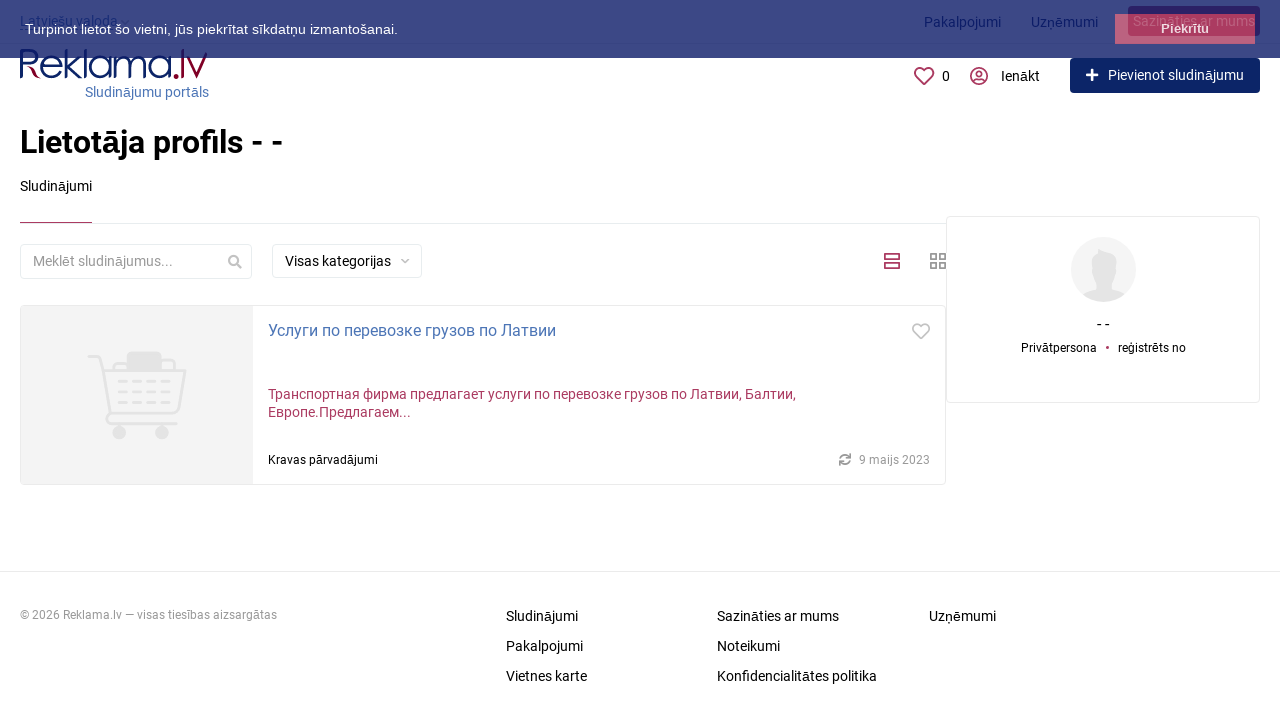

--- FILE ---
content_type: text/html; charset=UTF-8
request_url: https://reklama.lv/users/u884328603/
body_size: 9114
content:
<!DOCTYPE html>
<html xmlns:og="http://ogp.me/ns#" xmlns:fb="http://www.facebook.com/2008/fbml">
<head>
<meta http-equiv="Content-Type" content="text/html; charset=utf-8" />
<meta http-equiv="Content-Language" content="lv" />
<link rel="alternate" hreflang="ru" href="https://reklama.lv/ru/users/u884328603/" />
<link rel="alternate" hreflang="lv" href="https://reklama.lv/users/u884328603/" />
<link rel="canonical" href="https://reklama.lv/users/u884328603/" />
<meta name="robots" content="index, follow" />
<meta name="format-detection" content="telephone=no" />
<link rel="icon" href="https://reklama.lv/files/images/extensions/176c950e5eb0319.svg" /><link rel="apple-touch-icon-precomposed" href="https://reklama.lv/files/images/extensions/1fca3778d05ec7f.png" /><meta name="viewport" content="width=device-width, initial-scale=1.0, maximum-scale=1.0, user-scalable=no" />

<link rel="stylesheet" href="https://api.mapbox.com/mapbox-gl-js/plugins/mapbox-gl-geocoder/v5.0.0/mapbox-gl-geocoder.css" type="text/css"><style>
:root {
    --text-color: #000000 !important;
    --links-color: 76, 117, 182 !important;
    --primary-base-color: #AB3B61 !important;
    --primary-base-color-rgba: 171, 59, 97;
    --secondary-base-color: #AB3B61 !important;
    --icons-color: #AB3B61 !important;
    --filter-active-color: 12, 37, 104 !important;
    --add-button-color: #0c2568 !important;
    --action-buttons-color: 171, 59, 97 !important;
}
</style><style>
:root {
    --heading-font: 'Roboto';
    --body-font: 'Roboto';
}
body {
    font-family: var(--body-font), sans-serif !important;
}
.c-title {
    font-family: var(--heading-font), sans-serif !important;
}
</style><style>
:root {
    --svc-listing-mark-bgcolor: #fffcee !important;
}
</style><link href="https://reklama.lv/themes/platform/css/fontawesome/5.15.4/css/all.min.css" type="text/css" rel="stylesheet" />
<link href="https://reklama.lv/themes/platform/css/app.css?v=a80ca9c5f5fe63712154c735cd1a9303" type="text/css" rel="stylesheet" />
<link href="https://reklama.lv/plugins/business_p08edc4/css/business-main.css?v=00038b820da1f322ff73dfba744de2f0" type="text/css" rel="stylesheet" />
<link href="https://reklama.lv/plugins/userconsent_p045d5a/css/cookies.min.css" type="text/css" rel="stylesheet" />
<link href="https://reklama.lv/plugins/userconsent_p045d5a/css/cookies.custom.css" type="text/css" rel="stylesheet" />
<link href="https://reklama.lv/plugins/listings_limits_p039a9b/css/main-p039a9b.css?v=69ae77cded57a6a38f96b066889f20ed" type="text/css" rel="stylesheet" />
<link href="https://reklama.lv/plugins/listings_extlinks_p086b27/css/listings-extlinks.css?v=3fab8ee729726172e4fb" type="text/css" rel="stylesheet" />
<link href="https://reklama.lv/custom/themes/platform/css/custom.css?v=a854659fd4887e30e1c3402eadbf9df8" type="text/css" rel="stylesheet" />
<!-- Google tag (gtag.js) -->
<!--<script async src="https://www.googletagmanager.com/gtag/js?id=UA-3330602-2"></script>
<script>
  window.dataLayer = window.dataLayer || [];
  function gtag(){dataLayer.push(arguments);}
  gtag('js', new Date());

  gtag('config', 'UA-3330602-2');
</script>-->
<!-- Google tag (gtag.js) -->
<script async src="https://www.googletagmanager.com/gtag/js?id=G-Y5KDHPJSM0"></script>
<script>
  window.dataLayer = window.dataLayer || [];
  function gtag(){dataLayer.push(arguments);}
  gtag('js', new Date());

  gtag('config', 'G-Y5KDHPJSM0');
</script><script async src="https://securepubads.g.doubleclick.net/tag/js/gpt.js"></script>
<script>
  window.googletag = window.googletag || {cmd: []};
  googletag.cmd.push(function() {
    googletag.defineSlot('/21713852206/reklama.lv_mob', [300, 250], 'div-gpt-ad-1709296576556-0').addService(googletag.pubads());
    googletag.pubads().enableSingleRequest();
    googletag.pubads().collapseEmptyDivs();
    googletag.enableServices();
  });
</script></head>
<body>
<div class="alert-popup" id="j-alert-global">
  <div class="alert j-wrap">
    <button type="button" class="close"><svg xmlns="http://www.w3.org/2000/svg" class="ico svg" fill="none" height="14" viewBox="0 0 14 14" width="14"><path clip-rule="evenodd" d="M7.00011 8.64063L12.3595 14L14.0001 12.3594L8.64067 7.00007L14.0001 1.64065L12.3596 8.91424e-05L7.00011 5.35952L1.64057 0L0 1.64056L5.35954 7.00007L6.47348e-05 12.3595L1.64063 14.0001L7.00011 8.64063Z" fill="#C3C3C3" fill-rule="evenodd"></path></svg></button>
    <div class="alert-title j-title"></div>
    <div class="alert-message j-message"></div>
  </div>
</div><div class="l-flex-column-content" >
    <div class="l-page">
                <!-- Top Banner -->
		        <!-- Header -->
		<!-- BEGIN nav -->
    <div class="h-header-top-box d-none d-md-block j-more-header-box">
        <div class="container">
            <div class="h-header-top-box-in j-more-nav-container">
                <div class="h-header-dropdown dropdown j-more-additional">
         <!--desktop-->
         <a class="c-link-ajax dropdown-toggle d-none d-md-inline-block" id="j-language-1-dd-link" data-current="lv" href="javascript:void(0);">
             <span>Latviešu valoda</span>
             <span class="c-drop-arrow"></span>
         </a>
         <!--mobile-->
         <a class="dr-collapse-act d-flex d-md-none collapsed" data-target="#j-language-1-dd-mobile" data-toggle="collapse" href="javascript:void(0);">
             <span class="flex-fill pr-1">Latviešu valoda</span>
             <span class="c-drop-arrow"></span>
         </a>
         <!--desktop-->
         <div class="dr-lang-dropdown-menu dropdown-menu" id="j-language-1-dd">
             <ul>
                                      <li>
                         <a href="https://reklama.lv/ru/users/u884328603/" class="dropdown-item">
                                                              <span class="country-icon country-icon-ru"></span>
                                                          <span>Русский</span>
                         </a>
                     </li>
                                      <li>
                         <a href="javascript:void(0);" class="dropdown-item active">
                                                              <span class="country-icon country-icon-lv"></span>
                                                          <span>Latviešu valoda</span>
                         </a>
                     </li>
                              </ul>
         </div>
         <!--mobile-->
         <div class="h-mob-nav-langs collapse" id="j-language-1-dd-mobile">
             <ul class="h-mob-nav-langs-in">
                                      <li>
                         <a href="https://reklama.lv/ru/users/u884328603/" class="dropdown-item ">
                             <span class="country-icon country-icon-ru"></span>
                             <span>Русский</span>
                         </a>
                     </li>
                                      <li>
                         <a href="javascript:void(0);" class="dropdown-item  active">
                             <span class="country-icon country-icon-lv"></span>
                             <span>Latviešu valoda</span>
                         </a>
                     </li>
                              </ul>
         </div>
     </div>
     <script>
             </script>
                <nav class="h-header-nav c-shadow-overflow j-h-main-menu">
                    <ul class="h-header-nav-in h-header-has-more j-more-nav-ul">
                                                <li class="h-header-nav-item  ">
                            <a href="https://reklama.lv/services/">Pakalpojumi</a>
                        </li>
                                                <li class="h-header-nav-item  ">
                            <a href="https://reklama.lv/companies/">Uzņēmumi</a>
                        </li>
                                                <li class="h-header-nav-item  ">
                            <a href="/contact/">Sazināties ar mums</a>
                        </li>
                                                <li class="h-header-nav-item dropdown h-header-nav-more j-more-menu-items" style="display: none;">
                            <a class="dropdown-toggle j-h-dropdown-toggle" href="javascript:void(0);" data-toggle="dropdown">
                              <span>More</span>
                              <span class="c-drop-arrow"></span>
                            </a>
                            <ul class="dropdown-menu dropdown-menu-long dropdown-menu-right j-more-dropdown"></ul>
                          </li>
                    </ul>
                </nav>
            </div>
        </div>
    </div>
<!-- BEGIN header -->
<div class="h-header">
    <div class="container">
        <div class="h-header-in">
            <a class="h-header-logo-box" href="https://reklama.lv/" alt="Sludinājumu portāls">
                <img class="h-header-logo" src="https://reklama.lv/files/images/extensions/1o382f28a448.svg"/>
                <div class="h-header-logo-text">
                    <div class="c-title h-header-logo-title text-color">Sludinājumu portāls</div>
                </div>
            </a>
            <div class="h-header-r-actions">
              <a class="h-header-m-nav-btn collapsed" id="j-h-mob-nav-toggle">
                  <span></span>
                  <span></span>
                  <span></span>
                </a>
              <a class="h-header-logo-mob d-md-none" href="https://reklama.lv/"><img src="https://reklama.lv/files/images/extensions/1oac9b49cfa7.svg" alt="Sludinājumu portāls" /></a>

              <div class="h-header-r-menu" id="j-header-guest-menu">
            <span data-link="https://reklama.lv/cabinet/favs" class="c-ico-link c-link-fav h-header-act hidden-link">
  <svg xmlns="http://www.w3.org/2000/svg" class="ico svg" fill="none" viewBox="0 0 19 16"><path d="M16.3793 1.14286C17.2364 1.89286 17.8078 2.78571 18.1293 3.78571C18.3793 4.71429 18.3793 5.67857 18.1293 6.64286C17.8435 7.60714 17.415 8.42857 16.7721 9.07143L10.5221 15.4286C10.1293 15.8214 9.66497 16 9.16497 16C8.62925 16 8.16497 15.8214 7.80782 15.4286L1.55782 9.07143C0.914967 8.42857 0.450681 7.60714 0.200681 6.64286C-0.0850329 5.67857 -0.0493186 4.71429 0.236396 3.78571C0.52211 2.78571 1.09354 1.89286 1.95068 1.14286C2.59354 0.571429 3.37925 0.214286 4.27211 0.0714286C5.12925 -0.0714286 6.02211 0 6.87925 0.285714C7.7364 0.571429 8.52211 1.03571 9.16497 1.67857C9.80782 1.03571 10.5578 0.571429 11.415 0.285714C12.2721 0 13.165 -0.0714286 14.0578 0.0714286C14.915 0.214286 15.7007 0.571429 16.3793 1.14286ZM15.5578 7.85714C15.9864 7.42857 16.2721 6.85714 16.4507 6.21429C16.6293 5.57143 16.6293 4.89286 16.4507 4.25C16.2364 3.57143 15.8435 2.96429 15.2721 2.46429C14.5578 1.89286 13.7364 1.64286 12.8078 1.71429C11.8793 1.78571 11.0578 2.17857 10.415 2.85714L9.16497 4.10714L7.91497 2.85714C7.2364 2.17857 6.41497 1.78571 5.4864 1.71429C4.55782 1.64286 3.7364 1.89286 3.05782 2.46429C2.45068 2.96429 2.05782 3.57143 1.87925 4.25C1.66497 4.89286 1.66497 5.57143 1.84354 6.21429C2.02211 6.85714 2.34354 7.42857 2.77211 7.85714L9.05782 14.2143C9.12925 14.3214 9.20068 14.3214 9.27211 14.2143L15.5578 7.85714Z" fill="#C4C4C4"></path></svg>  <span class="j-cnt-fav d-none d-md-inline ml-1">0</span>
</span>                        <span class="c-ico-link hidden-link d-none d-md-flex" data-link="https://reklama.lv/user/login">
  <svg xmlns="http://www.w3.org/2000/svg" class="ico svg" fill="none" height="18" viewBox="0 0 18 18" width="18"><path d="M9 3.48387C9.94355 3.48387 10.7782 3.84677 11.4677 4.5C12.121 5.18952 12.4839 6.02419 12.4839 6.96774C12.4839 7.94758 12.121 8.78226 11.4677 9.43548C10.7782 10.125 9.94355 10.4516 9 10.4516C8.02016 10.4516 7.18548 10.125 6.53226 9.43548C5.84274 8.78226 5.51613 7.94758 5.51613 6.96774C5.51613 6.02419 5.84274 5.18952 6.53226 4.5C7.18548 3.84677 8.02016 3.48387 9 3.48387ZM9 8.70968C9.47177 8.70968 9.87097 8.56452 10.2339 8.20161C10.5605 7.875 10.7419 7.47581 10.7419 6.96774C10.7419 6.49597 10.5605 6.09677 10.2339 5.73387C9.87097 5.40726 9.47177 5.22581 9 5.22581C8.49193 5.22581 8.09274 5.40726 7.76613 5.73387C7.40323 6.09677 7.25806 6.49597 7.25806 6.96774C7.25806 7.47581 7.40323 7.875 7.76613 8.20161C8.09274 8.56452 8.49193 8.70968 9 8.70968ZM9 0C10.5968 0 12.121 0.435484 13.5 1.23387C14.879 2.03226 15.9677 3.12097 16.7661 4.5C17.5645 5.87903 18 7.40323 18 9C18 10.6331 17.5645 12.121 16.7661 13.5C15.9677 14.879 14.879 16.004 13.5 16.8024C12.121 17.6008 10.5968 18 9 18C7.36694 18 5.87903 17.6008 4.5 16.8024C3.12097 16.004 1.99597 14.879 1.19758 13.5C0.399194 12.121 0 10.6331 0 9C0 7.40323 0.399194 5.87903 1.19758 4.5C1.99597 3.12097 3.12097 2.03226 4.5 1.23387C5.87903 0.435484 7.36694 0 9 0ZM9 16.2581C9.87097 16.2581 10.7419 16.1129 11.5403 15.8226C12.3387 15.5323 13.0645 15.0968 13.7177 14.5161C13.4274 14.0806 13.0645 13.754 12.629 13.5C12.1935 13.246 11.7218 13.1008 11.2137 13.0645C10.4516 13.3185 9.72581 13.4274 9 13.4274C8.27419 13.4274 7.54839 13.3185 6.82258 13.0645C6.27823 13.1008 5.77016 13.246 5.33468 13.5C4.89919 13.754 4.53629 14.0806 4.28226 14.5161C4.93548 15.0968 5.66129 15.5323 6.45968 15.8226C7.25806 16.1129 8.09274 16.2581 9 16.2581ZM14.9153 13.2097C15.7863 11.9758 16.2581 10.5605 16.2581 9C16.2581 7.69355 15.9315 6.49597 15.2782 5.37097C14.625 4.28226 13.7177 3.375 12.629 2.72177C11.504 2.06855 10.3065 1.74194 9 1.74194C7.69355 1.74194 6.45968 2.06855 5.37097 2.72177C4.24597 3.375 3.375 4.28226 2.72177 5.37097C2.06855 6.49597 1.74194 7.69355 1.74194 9C1.74194 10.5605 2.17742 11.9758 3.08468 13.2097C3.52016 12.629 4.10081 12.1935 4.75403 11.8306C5.40726 11.504 6.13306 11.3226 6.89516 11.3226C6.96774 11.3226 7.14919 11.3589 7.40323 11.4315C7.98387 11.6129 8.49193 11.6855 9 11.6855C9.47177 11.6855 10.0161 11.6129 10.5968 11.4315C10.8145 11.3589 10.996 11.3226 11.1048 11.3226C11.8306 11.3226 12.5565 11.504 13.2097 11.8306C13.8629 12.1935 14.4435 12.629 14.9153 13.2097Z" fill="#C4C4C4"></path></svg>  <span class="ml-2">Ienākt</span>
</span>
                        <a href="https://reklama.lv/item/add" class="btn btn-success btn-add-item">
    <i class="fa fa-plus white mr-lg-1"></i>
    <span class="d-none d-md-inline">Pievienot sludinājumu</span>
</a>    </div>
            </div>
            <!--mobile menu user and main menu-->
            <!-- for mobile: collapsed main menu (guest & logined)-->
            <div class="h-mob-nav collapse" id="h-mob-nav">
                                  <div class="h-mob-user-login">
                    <span class="c-ico-link hidden-link" data-link="https://reklama.lv/user/login">
                      <svg xmlns="http://www.w3.org/2000/svg" class="ico svg" fill="none" height="18" viewBox="0 0 18 18" width="18"><path d="M9 3.48387C9.94355 3.48387 10.7782 3.84677 11.4677 4.5C12.121 5.18952 12.4839 6.02419 12.4839 6.96774C12.4839 7.94758 12.121 8.78226 11.4677 9.43548C10.7782 10.125 9.94355 10.4516 9 10.4516C8.02016 10.4516 7.18548 10.125 6.53226 9.43548C5.84274 8.78226 5.51613 7.94758 5.51613 6.96774C5.51613 6.02419 5.84274 5.18952 6.53226 4.5C7.18548 3.84677 8.02016 3.48387 9 3.48387ZM9 8.70968C9.47177 8.70968 9.87097 8.56452 10.2339 8.20161C10.5605 7.875 10.7419 7.47581 10.7419 6.96774C10.7419 6.49597 10.5605 6.09677 10.2339 5.73387C9.87097 5.40726 9.47177 5.22581 9 5.22581C8.49193 5.22581 8.09274 5.40726 7.76613 5.73387C7.40323 6.09677 7.25806 6.49597 7.25806 6.96774C7.25806 7.47581 7.40323 7.875 7.76613 8.20161C8.09274 8.56452 8.49193 8.70968 9 8.70968ZM9 0C10.5968 0 12.121 0.435484 13.5 1.23387C14.879 2.03226 15.9677 3.12097 16.7661 4.5C17.5645 5.87903 18 7.40323 18 9C18 10.6331 17.5645 12.121 16.7661 13.5C15.9677 14.879 14.879 16.004 13.5 16.8024C12.121 17.6008 10.5968 18 9 18C7.36694 18 5.87903 17.6008 4.5 16.8024C3.12097 16.004 1.99597 14.879 1.19758 13.5C0.399194 12.121 0 10.6331 0 9C0 7.40323 0.399194 5.87903 1.19758 4.5C1.99597 3.12097 3.12097 2.03226 4.5 1.23387C5.87903 0.435484 7.36694 0 9 0ZM9 16.2581C9.87097 16.2581 10.7419 16.1129 11.5403 15.8226C12.3387 15.5323 13.0645 15.0968 13.7177 14.5161C13.4274 14.0806 13.0645 13.754 12.629 13.5C12.1935 13.246 11.7218 13.1008 11.2137 13.0645C10.4516 13.3185 9.72581 13.4274 9 13.4274C8.27419 13.4274 7.54839 13.3185 6.82258 13.0645C6.27823 13.1008 5.77016 13.246 5.33468 13.5C4.89919 13.754 4.53629 14.0806 4.28226 14.5161C4.93548 15.0968 5.66129 15.5323 6.45968 15.8226C7.25806 16.1129 8.09274 16.2581 9 16.2581ZM14.9153 13.2097C15.7863 11.9758 16.2581 10.5605 16.2581 9C16.2581 7.69355 15.9315 6.49597 15.2782 5.37097C14.625 4.28226 13.7177 3.375 12.629 2.72177C11.504 2.06855 10.3065 1.74194 9 1.74194C7.69355 1.74194 6.45968 2.06855 5.37097 2.72177C4.24597 3.375 3.375 4.28226 2.72177 5.37097C2.06855 6.49597 1.74194 7.69355 1.74194 9C1.74194 10.5605 2.17742 11.9758 3.08468 13.2097C3.52016 12.629 4.10081 12.1935 4.75403 11.8306C5.40726 11.504 6.13306 11.3226 6.89516 11.3226C6.96774 11.3226 7.14919 11.3589 7.40323 11.4315C7.98387 11.6129 8.49193 11.6855 9 11.6855C9.47177 11.6855 10.0161 11.6129 10.5968 11.4315C10.8145 11.3589 10.996 11.3226 11.1048 11.3226C11.8306 11.3226 12.5565 11.504 13.2097 11.8306C13.8629 12.1935 14.4435 12.629 14.9153 13.2097Z" fill="#C4C4C4"></path></svg>                      <span>Ienākt</span>
                    </span>
                    <span class="c-dot"></span>
                    <span class="c-ico-link hidden-link" data-link="https://reklama.lv/user/register">
                      <span>Reģistrēties</span>
                    </span>
                  </div>
                                                  <ul class="h-mob-nav-in border-top-0 c-grey-bg">
                                          <li>
                          <a class="dropdown-item " href="https://reklama.lv/services/">Pakalpojumi</a>
                      </li>
                                          <li>
                          <a class="dropdown-item " href="https://reklama.lv/companies/">Uzņēmumi</a>
                      </li>
                                          <li>
                          <a class="dropdown-item " href="/contact/">Sazināties ar mums</a>
                      </li>
                                      </ul>
                                <div class="mob-fl-nav-collapse-langs"><div class="h-header-dropdown dropdown j-more-additional">
         <!--desktop-->
         <a class="c-link-ajax dropdown-toggle d-none d-md-inline-block" id="j-language-2-dd-link" data-current="lv" href="javascript:void(0);">
             <span>Latviešu valoda</span>
             <span class="c-drop-arrow"></span>
         </a>
         <!--mobile-->
         <a class="dr-collapse-act d-flex d-md-none collapsed" data-target="#j-language-2-dd-mobile" data-toggle="collapse" href="javascript:void(0);">
             <span class="flex-fill pr-1">Latviešu valoda</span>
             <span class="c-drop-arrow"></span>
         </a>
         <!--desktop-->
         <div class="dr-lang-dropdown-menu dropdown-menu" id="j-language-2-dd">
             <ul>
                                      <li>
                         <a href="https://reklama.lv/ru/users/u884328603/" class="dropdown-item">
                                                              <span class="country-icon country-icon-ru"></span>
                                                          <span>Русский</span>
                         </a>
                     </li>
                                      <li>
                         <a href="javascript:void(0);" class="dropdown-item active">
                                                              <span class="country-icon country-icon-lv"></span>
                                                          <span>Latviešu valoda</span>
                         </a>
                     </li>
                              </ul>
         </div>
         <!--mobile-->
         <div class="h-mob-nav-langs collapse" id="j-language-2-dd-mobile">
             <ul class="h-mob-nav-langs-in">
                                      <li>
                         <a href="https://reklama.lv/ru/users/u884328603/" class="dropdown-item ">
                             <span class="country-icon country-icon-ru"></span>
                             <span>Русский</span>
                         </a>
                     </li>
                                      <li>
                         <a href="javascript:void(0);" class="dropdown-item  active">
                             <span class="country-icon country-icon-lv"></span>
                             <span>Latviešu valoda</span>
                         </a>
                     </li>
                              </ul>
         </div>
     </div>
     <script>
             </script>
</div>
            </div>

        </div>
    </div>
</div>
<!-- END header -->
<script type="text/javascript">
  </script>
        <!-- Filter -->
                <!-- Content -->
        <div class="l-content">
            <div class="container">
    <div class="l-page-head mb-4 pb-1 mb-md-0">
        <h1 class="l-page-title c-title">Lietotāja profils - -</h1>
            </div>
    <div class="l-columns-box vw-vendor-profile">
        <div class="l-columns-box-l">
            <div class="usr-navs-scroll usr-navs-border">
                    <ul class="usr-navs c-mobile-scrolling">
                                            <li class="nav-item active">
                            <a  href="https://reklama.lv/users/u884328603/" class="nav-link pb-4 j-status-option active">
                                <span>Sludinājumi</span>
                            </a>
                        </li>
                                        </ul>
                </div>
            <form action="" id="j-items-list-list">
    <input type="hidden" name="c" value="0" class="j-cat-value" />
    <input type="hidden" name="lt" value="list" />
    <input type="hidden" name="page" value="1" />
    <div class="l-sub-head-box">
        <div class="l-sub-head-box-l">
            <div class="usr-content-top-search">
                <input type="text" class="form-control" name="q" value="" placeholder="Meklēt sludinājumus...">
                <button type="button" class="btn j-q-submit"><i class="fa fa-search"></i></button>
            </div>
            <div class="dropdown j-cat">
                <a class="btn btn-simple dropdown-toggle j-cat-dropdown" data-toggle="dropdown" href="#">
                    <span class="j-cat-title">Visas kategorijas</span>
                    <span class="c-drop-arrow"></span>
                </a>
                <div class="dropdown-menu dropdown-menu-right">
			                                    <a href="#" data-value="0" class="dropdown-item j-cat-option">Visas kategorijas</a>                            <a href="#" data-value="7" class="dropdown-item j-cat-option">Pakalpojumi</a>                </div>
            </div>
        </div>
        <div class="l-sub-head-box-r">
            <div class="flex-fill pr-2 d-xl-none">
                <span class="fs-12">1 sludinājumi</span>
            </div>
            <div class="it-list-view-toggle">
                                    <a href="javascript:void(0);" data-id="list" class="it-sort-item dropdown-toggle active d-md-none j-list-filter-listview-toggler" data-toggle="dropdown">
                        <svg xmlns="http://www.w3.org/2000/svg" class="ico j-icon svg" fill="none" height="16" viewBox="0 0 16 16" width="16"><path d="M14.2222 1.77778H1.77778V5.33333H14.2222V1.77778ZM15.1111 0C15.6444 0 16 0.355556 16 0.888889V6.22222C16 6.75556 15.6444 7.11111 15.1111 7.11111H0.888889C0.355556 7.11111 0 6.75556 0 6.22222V0.888889C0 0.355556 0.355556 0 0.888889 0H15.1111ZM14.2222 10.6667H1.77778V14.2222H14.2222V10.6667ZM15.1111 8.88889C15.6444 8.88889 16 9.24444 16 9.77778V15.1111C16 15.6444 15.6444 16 15.1111 16H0.888889C0.355556 16 0 15.6444 0 15.1111V9.77778C0 9.24444 0.355556 8.88889 0.888889 8.88889H15.1111Z" fill="#999999"></path></svg>                    </a>
                                <div class="dropdown-menu dropdown-menu-mob-only j-list-filter-listview">
                                            <a href="javascript:void(0);" data-id="list" class="it-list-view-toggle-act j-type active">
                            <svg xmlns="http://www.w3.org/2000/svg" class="ico j-icon svg" fill="none" height="16" viewBox="0 0 16 16" width="16"><path d="M14.2222 1.77778H1.77778V5.33333H14.2222V1.77778ZM15.1111 0C15.6444 0 16 0.355556 16 0.888889V6.22222C16 6.75556 15.6444 7.11111 15.1111 7.11111H0.888889C0.355556 7.11111 0 6.75556 0 6.22222V0.888889C0 0.355556 0.355556 0 0.888889 0H15.1111ZM14.2222 10.6667H1.77778V14.2222H14.2222V10.6667ZM15.1111 8.88889C15.6444 8.88889 16 9.24444 16 9.77778V15.1111C16 15.6444 15.6444 16 15.1111 16H0.888889C0.355556 16 0 15.6444 0 15.1111V9.77778C0 9.24444 0.355556 8.88889 0.888889 8.88889H15.1111Z" fill="#999999"></path></svg>                            <span class="ml-2">list</span>
                        </a>
                                            <a href="javascript:void(0);" data-id="gallery" class="it-list-view-toggle-act j-type">
                            <svg xmlns="http://www.w3.org/2000/svg" class="ico j-icon svg" fill="none" height="16" viewBox="0 0 16 16" width="16"><path d="M10.6667 10.6667V14.2222H14.2222V10.6667H10.6667ZM8.88889 9.77778C8.88889 9.24444 9.24444 8.88889 9.77778 8.88889H15.1111C15.6444 8.88889 16 9.24444 16 9.77778V15.1111C16 15.6444 15.6444 16 15.1111 16H9.77778C9.24444 16 8.88889 15.6444 8.88889 15.1111V9.77778ZM1.77778 10.6667V14.2222H5.33333V10.6667H1.77778ZM0 9.77778C0 9.24444 0.355556 8.88889 0.888889 8.88889H6.22222C6.75556 8.88889 7.11111 9.24444 7.11111 9.77778V15.1111C7.11111 15.6444 6.75556 16 6.22222 16H0.888889C0.355556 16 0 15.6444 0 15.1111V9.77778ZM5.33333 1.77778H1.77778V5.33333H5.33333V1.77778ZM6.22222 0C6.75556 0 7.11111 0.355556 7.11111 0.888889V6.22222C7.11111 6.75556 6.75556 7.11111 6.22222 7.11111H0.888889C0.355556 7.11111 0 6.75556 0 6.22222V0.888889C0 0.355556 0.355556 0 0.888889 0H6.22222ZM14.2222 1.77778H10.6667V5.33333H14.2222V1.77778ZM15.1111 0C15.6444 0 16 0.355556 16 0.888889V6.22222C16 6.75556 15.6444 7.11111 15.1111 7.11111H9.77778C9.24444 7.11111 8.88889 6.75556 8.88889 6.22222V0.888889C8.88889 0.355556 9.24444 0 9.77778 0H15.1111Z" fill="#999999"></path></svg>                            <span class="ml-2">gallery</span>
                        </a>
                                    </div>
            </div>
        </div>
    </div>
    <!-- List -->
    <div class="j-list mt-4">
        <div class="j-list-desktop j-list-tablet j-list-phone">
            <div class="it-view-list">
                    <div  class="j-item it-list-item" data-id="1213">
    <a class="it-img-box it-img-box-empty it-img-box-contain j-mobile-double-tap" href="https://reklama.lv/uslugi/perevozki-arenda-transporta/gruzoperevozki/uslugi-po-perevozke-gruzov-po-latvii-1213.html">
      <span class="it-item-labels">
         	            </span>
              <img class="it-img" src="https://reklama.lv/themes/platform/files/images/items/def-m.svg" alt="Услуги по перевозке грузов по Латвии " />
          </a>
    <div class="it-list-item-in">
        <div class="it-list-item-t">
          <div class="it-item-title c-shadow-overflow">
            <a href="https://reklama.lv/uslugi/perevozki-arenda-transporta/gruzoperevozki/uslugi-po-perevozke-gruzov-po-latvii-1213.html">Услуги по перевозке грузов по Латвии</a>
          </div>
          <div class="it-list-item-r">
	                      <div class="c-item-fav j-tooltip j-i-fav " data-toggle="tooltip" data="{id:1213}" data-container="body" data-placement="top" data-original-title="Pievienot izlasei">
              <i class="ico far fa-heart"></i>
            </div>
          </div>
        </div>
                <div class="it-price-box c-shadow-overflow">
          <!-- price -->
                      <span class="it-price">
                            <span></span>
            </span>
                    <!-- auction -->
          <span class="it-price-auction"></span>
        </div>
                                  <div class="it-item-desc">
		      Транспортная фирма предлагает услуги по перевозке грузов по Латвии, Балтии, Европе.Предлагаем...          </div>
	                    <div class="it-list-item-footer">
                        <div class="it-list-item-cat">Kravas pārvadājumi</div>
		              <div class="it-date d-none d-md-inline-block">
            <i class="ico fa fa-sync"></i>
            <span class="j-tooltip" data-toggle="tooltip" data-container="body" data-placement="bottom" data-html="true" data-original-title="<div class='text-left'>Atjaunināts: 9 maijs 2023</div> <div class='text-left'>Izvietots: 24 februāris 2008</div>">
                9 maijs 2023            </span>
          </div>
		            </div>
    </div>
</div>            </div>
        </div>
    </div>
</form>

<!-- Pagination -->
<div class="it-list-pagination" id="j-items-list-pages">
	</div>

<script type="text/javascript">
		</script>        </div>
        <div class="vw-aside vw-aside-profile order-first order-md-last">
            <div class="vw-white-box vw-vendor">
                <div class="vw-vendor-user-avatar">
                    <a href="https://reklama.lv/users/u884328603/">
    <img src="https://reklama.lv/themes/platform/files/images/avatars/n.svg" alt="" />
</a>
                </div>
                <div class="vw-vendor-name">- -</div>
                <div class="vw-vendor-b-info">
                                                                    <div class="vw-vendor-b-info-footer">
                        <span>Privātpersona</span>
                        <span class="c-dot"></span>
                        <span>reģistrēts no </span>
                    </div>
                </div>
                                <div class="vw-vendor-profile-btns">
                                                        </div>
            </div>
                    </div>
    </div>
</div>
        </div>
	                <!-- Back to top -->
            <div class="c-scrolltop" id="j-scrolltop" style="display: none;">
                <a href="#"><span><i class="fa fa-arrow-up"></i></span>Uz augšu</a>
            </div>
	                    <!-- Footer -->
        <!-- BEGIN footer -->
<div class="f-footer ">
    <div class="container">
        <div class="f-footer-in">
            <div class="f-footer-l">
                <div class="f-footer-copy"><p>&copy; 2026 Reklama.lv &mdash; v<span>isas tiesības aizsargātas</span></p></div>
            </div>
            <ul class="f-footer-r ">
                                    <li>
                                                    <a class="f-footer-link"  href="https://reklama.lv/search/" class="">Sludinājumi</a>
                                            </li>
                                    <li>
                                                    <a class="f-footer-link"  href="https://reklama.lv/services/" class="">Pakalpojumi</a>
                                            </li>
                                    <li>
                                                    <a class="f-footer-link"  href="https://reklama.lv/sitemap/" class="">Vietnes karte</a>
                                            </li>
                                    <li>
                                                    <a class="f-footer-link"  href="https://reklama.lv/contact/" class="">Sazināties ar mums</a>
                                            </li>
                                    <li>
                                                    <a class="f-footer-link"  href="https://reklama.lv/agreement.html" class="" target="_blank">Noteikumi</a>
                                            </li>
                                    <li>
                                                    <a class="f-footer-link"  href="https://reklama.lv/privacy-policy.html" class="" target="_blank">Konfidencialitātes politika</a>
                                            </li>
                                    <li>
                                                    <a class="f-footer-link"  href="https://reklama.lv/companies/" class="">Uzņēmumi</a>
                                            </li>
                                            </ul>
        </div>
	        </div>
</div>
<div class="hide" id="j-loader-template">
    <div class="c-circle-loader j-loader">
        <div class="c-circle1 c-child"></div>
        <div class="c-circle2 c-child"></div>
        <div class="c-circle3 c-child"></div>
        <div class="c-circle4 c-child"></div>
        <div class="c-circle5 c-child"></div>
        <div class="c-circle6 c-child"></div>
        <div class="c-circle7 c-child"></div>
        <div class="c-circle8 c-child"></div>
    </div>
</div>
<!-- Scripts -->
<script src="/themes/platform/js/custom.js?v27"></script>
<script src="https://api.mapbox.com/mapbox-gl-js/plugins/mapbox-gl-geocoder/v5.0.0/mapbox-gl-geocoder.min.js"></script>
<script>
  </script>
<!-- END footer -->    </div>
</div><script>window.__APP__ = {"maps_mapbox_access_token":"pk.eyJ1IjoiYWR2c2VydmljZSIsImEiOiJjbG1xMThjMjYwYWM0MmtycHl5cnhmZzFkIn0._isLdrBtlDlnmVOCElf1Xw","app":{"adm":false,"host":"reklama.lv","hostSearch":"https:\/\/reklama.lv\/","rootStatic":"https:\/\/reklama.lv","cookiePrefix":"bff_","regionPreSuggest":"[[460413,\"Daugavpils\",{\"id\":460413,\"pid\":460410,\"numleft\":35752,\"numright\":35753,\"numlevel\":3,\"keyword\":\"daugavpils\",\"title\":\"Daugavpils\",\"decl\":\"Daugavpilī\",\"link\":\"https:\\\/\\\/reklama.lv\\\/daugavpils\\\/\",\"parents\":{\"1\":{\"id\":458258,\"pid\":1,\"numlevel\":1,\"numleft\":35126,\"numright\":36653,\"title\":\"Latvija\",\"keyword\":\"lva\",\"city\":0,\"enabled\":1,\"fav\":0},\"2\":{\"id\":460410,\"pid\":458258,\"numlevel\":2,\"numleft\":35751,\"numright\":35808,\"title\":\"Daugavpils un Augšdaugavas novads\",\"keyword\":\"daugavpils-municipality\",\"city\":0,\"enabled\":1,\"fav\":2581}},\"metro\":0}],[459279,\"Jelgava\",{\"id\":459279,\"pid\":459281,\"numleft\":35890,\"numright\":35891,\"numlevel\":3,\"keyword\":\"jelgava\",\"title\":\"Jelgava\",\"decl\":\"Jelgavā\",\"link\":\"https:\\\/\\\/reklama.lv\\\/jelgava\\\/\",\"parents\":{\"1\":{\"id\":458258,\"pid\":1,\"numlevel\":1,\"numleft\":35126,\"numright\":36653,\"title\":\"Latvija\",\"keyword\":\"lva\",\"city\":0,\"enabled\":1,\"fav\":0},\"2\":{\"id\":459281,\"pid\":458258,\"numlevel\":2,\"numleft\":35889,\"numright\":35958,\"title\":\"Jelgava un Jelgavas novads\",\"keyword\":\"lva-lva-jelgava\",\"city\":0,\"enabled\":1,\"fav\":2584}},\"metro\":0}],[457954,\"Liepāja\",{\"id\":457954,\"pid\":457955,\"numleft\":36050,\"numright\":36051,\"numlevel\":3,\"keyword\":\"liepaja\",\"title\":\"Liepāja\",\"decl\":\"Liepājā\",\"link\":\"https:\\\/\\\/reklama.lv\\\/liepaja\\\/\",\"parents\":{\"1\":{\"id\":458258,\"pid\":1,\"numlevel\":1,\"numleft\":35126,\"numright\":36653,\"title\":\"Latvija\",\"keyword\":\"lva\",\"city\":0,\"enabled\":1,\"fav\":0},\"2\":{\"id\":457955,\"pid\":458258,\"numlevel\":2,\"numleft\":36043,\"numright\":36090,\"title\":\"Liepāja\",\"keyword\":\"lva-lva-liepaja\",\"city\":0,\"enabled\":1,\"fav\":2587}},\"metro\":0}],[456173,\"Rīga\",{\"id\":456173,\"pid\":458258,\"numleft\":35127,\"numright\":35130,\"numlevel\":2,\"keyword\":\"riga\",\"title\":\"Rīga\",\"decl\":\"Rīgā\",\"link\":\"https:\\\/\\\/reklama.lv\\\/riga\\\/\",\"parents\":{\"1\":{\"id\":458258,\"pid\":1,\"numlevel\":1,\"numleft\":35126,\"numright\":36653,\"title\":\"Latvija\",\"keyword\":\"lva\",\"city\":0,\"enabled\":1,\"fav\":0}},\"metro\":1}],[11353198,\"Jūrmala\",{\"id\":11353198,\"pid\":458258,\"numleft\":35129,\"numright\":35130,\"numlevel\":2,\"keyword\":\"jurmala\",\"title\":\"Jūrmala\",\"decl\":\"Jūrmalā\",\"link\":\"https:\\\/\\\/reklama.lv\\\/jurmala\\\/\",\"parents\":{\"1\":{\"id\":458258,\"pid\":1,\"numlevel\":1,\"numleft\":35126,\"numright\":36653,\"title\":\"Latvija\",\"keyword\":\"lva\",\"city\":0,\"enabled\":1,\"fav\":0}},\"metro\":0}],[11353164,\"Varakļāni un Varakļānu novads\",{\"id\":11353164,\"pid\":458258,\"numleft\":35679,\"numright\":35680,\"numlevel\":2,\"keyword\":\"varaklany-i-varaklanskij-kraj\",\"title\":\"Varakļāni un Varakļānu novads\",\"decl\":\"Varakļānos un Varakļānu novadā\",\"link\":\"https:\\\/\\\/reklama.lv\\\/varaklany-i-varaklanskij-kraj\\\/\",\"parents\":{\"1\":{\"id\":458258,\"pid\":1,\"numlevel\":1,\"numleft\":35126,\"numright\":36653,\"title\":\"Latvija\",\"keyword\":\"lva\",\"city\":0,\"enabled\":1,\"fav\":0}},\"metro\":0}],[11353186,\"Grobiņa un Dienvidkurzemes novads\",{\"id\":11353186,\"pid\":458258,\"numleft\":35711,\"numright\":35712,\"numlevel\":2,\"keyword\":\"grobina-i-juzhno-kurzemskij-kraj\",\"title\":\"Grobiņa un Dienvidkurzemes novads\",\"decl\":\"Grobiņā un Dienvidkurzemes novadā\",\"link\":\"https:\\\/\\\/reklama.lv\\\/grobina-i-juzhno-kurzemskij-kraj\\\/\",\"parents\":{\"1\":{\"id\":458258,\"pid\":1,\"numlevel\":1,\"numleft\":35126,\"numright\":36653,\"title\":\"Latvija\",\"keyword\":\"lva\",\"city\":0,\"enabled\":1,\"fav\":0}},\"metro\":0}],[11353179,\"Līvāni un Līvānu novads\",{\"id\":11353179,\"pid\":458258,\"numleft\":36091,\"numright\":36092,\"numlevel\":2,\"keyword\":\"livany-i-livanskij-kraj\",\"title\":\"Līvāni un Līvānu novads\",\"decl\":\"Līvānos un Līvānu novadā\",\"link\":\"https:\\\/\\\/reklama.lv\\\/livany-i-livanskij-kraj\\\/\",\"parents\":{\"1\":{\"id\":458258,\"pid\":1,\"numlevel\":1,\"numleft\":35126,\"numright\":36653,\"title\":\"Latvija\",\"keyword\":\"lva\",\"city\":0,\"enabled\":1,\"fav\":0}},\"metro\":0}],[11353168,\"Smiltene un Smiltenes novads\",{\"id\":11353168,\"pid\":458258,\"numleft\":36403,\"numright\":36404,\"numlevel\":2,\"keyword\":\"smiltene-i-smiltenskij-kraj\",\"title\":\"Smiltene un Smiltenes novads\",\"decl\":\"Smiltenē un Smiltenes novadā\",\"link\":\"https:\\\/\\\/reklama.lv\\\/smiltene-i-smiltenskij-kraj\\\/\",\"parents\":{\"1\":{\"id\":458258,\"pid\":1,\"numlevel\":1,\"numleft\":35126,\"numright\":36653,\"title\":\"Latvija\",\"keyword\":\"lva\",\"city\":0,\"enabled\":1,\"fav\":0}},\"metro\":0}],[11353153,\"Cits\",{\"id\":11353153,\"pid\":458258,\"numleft\":36623,\"numright\":36624,\"numlevel\":2,\"keyword\":\"drugoj\",\"title\":\"Cits\",\"decl\":\"\",\"link\":\"https:\\\/\\\/reklama.lv\\\/drugoj\\\/\",\"parents\":{\"1\":{\"id\":458258,\"pid\":1,\"numlevel\":1,\"numleft\":35126,\"numright\":36653,\"title\":\"Latvija\",\"keyword\":\"lva\",\"city\":0,\"enabled\":1,\"fav\":0}},\"metro\":0}]]","lng":"lv","rtl":false,"lang":{"fav_in":"Pievienot izlasei","fav_out":"Dzēst no izlases","fav_added_msg":"Visu savu sludinājumu izlases sarakstu var aplūkot <a href=\"https:\/\/reklama.lv\/cabinet\/favs\" class=\"green-link\">šeit<\/a>","fav_added_title":"Sludinājums pievienots izlasei","fav_limit":"Autorizējieties, lai varētu pievienot izlasei vairāk sludinājumu","form_btn_loading":"Lūdzu, uzgaidiet...","form_alert_errors":"Aizpildot veidlapu, notika šādas kļūdas:","form_alert_required":"Lūdzu, aizpildiet visus obligātos lauciņus"},"mapsProvider":"mapbox","logined":false,"device":"desktop","catsFilterLevel":2}};</script>
<script src="https://reklama.lv/themes/platform/js/app.js?v=1c6dbcfe06b5fd22a7d15214c70a5647" type="text/javascript" charset="utf-8"></script>
<script src="https://reklama.lv/themes/platform/js/modules/listings/items.list.js?v=c400c75475c1dc45f0cfd81340edd0c1" type="text/javascript" charset="utf-8"></script>
<script src="https://reklama.lv/plugins/userconsent_p045d5a/js/cookieconsent.min.js?v=2f0f5083a5e08c32dbc7" type="text/javascript" charset="utf-8"></script>
<script type="text/javascript">
//<![CDATA[
$(function () {
        jListingsItemsList.init({
            list: '#j-items-list-list',
            pgn: '#j-items-list-pages'
        });
    });
	
$(function(){
            app.popup('language-1', '#j-language-1-dd', '#j-language-1-dd-link');
        });
        
$(function(){
            app.popup('language-2', '#j-language-2-dd', '#j-language-2-dd-link');
        });
        
$(function () {
      const $bd = $('<div class="modal-backdrop"></div>');
      app.popup('header', '#h-mob-nav', '#j-h-mob-nav-toggle', {
          onInit: function () {
            app.$B.append($bd);
          },
          onShow: function ($p) {
              $p.collapse('show');
              app.$B.addClass('is-mob-nav-opened');
              $bd.addClass('show');
          },
          onHide: function ($p) {
              let opened = app.popupOpened();
              if (opened.length > 1) {
                  let style = $p.attr('style');
                  $p.css({transition: 'none'});
                  $p.one('hidden.bs.collapse', function () {
                      $p.attr('style', style);
                  });
              }
              $p.collapse('hide');
              app.$B.removeClass('is-mob-nav-opened');
              $bd.removeClass('show');
          }
      });
      app.headerMoreMenu('.j-more-header-box', 768);
  });
  
// Tooltips and popovers
    $(document).ready(function () {
        $('.j-tooltip').tooltip();
        $('[data-toggle="tooltip"]').tooltip();
        $('[data-toggle="popover"]').popover();
    });
  
window.addEventListener("load", function(){
            window.cookieconsent.initialise({"content":{"message":"Turpinot lietot šo vietni, jūs piekrītat sīkdatņu izmantošanai.","dismiss":"Piekrītu","link":""},"position":"top","theme":"classic","palette":{"popup":{"text":"#FFFFFF","background":"#0c1b68"},"button":{"text":"#FFFFFF","background":"#ab3b61"}}});
            });
            
//]]></script></body>
</html>


--- FILE ---
content_type: text/css
request_url: https://reklama.lv/plugins/userconsent_p045d5a/css/cookies.custom.css
body_size: -92
content:
body .cc-window {
  z-index: 100000;
}

--- FILE ---
content_type: text/css
request_url: https://reklama.lv/custom/themes/platform/css/custom.css?v=a854659fd4887e30e1c3402eadbf9df8
body_size: 2536
content:
@media (max-width: 767px){
    body {
        max-width: 100%;
        overflow-x: hidden;
    }
}
.bold {
   font-weight: 700;
}
.red-text {
    color: red;
}
.h-header {
    padding: 5px 0;
}
.in-page-pic-title {
    display: none;
}
.h-header-logo-box {
    flex-direction: column;
}
.h-header-logo-text {
    margin-top: -10px;
}
.h-header-logo-title {
    margin-left: 65px;
    margin-top: -7px;
    font-size: 14px;
    font-weight: 400;
    text-transform: inherit;
    color: rgb(76, 117, 182) !important;
}
.h-header-nav li a {
    color: #0c2568;
    font-weight: 500;
}
.h-header-r-menu svg path {
    fill: #AB3B61;
}

/*fixed header*/
.header-nav-box {
    position: fixed;
    width: 100%;
    height: 100px;
    margin-top: -100px;
    z-index: 10000;
    background: #fff;
}
body {
   /* margin-top: 100px;*/
}

@media (min-width: 1200px) and (max-width: 1399px) {
    .i-slider-overflow-before, .i-slider-overflow-after {
        top: 30px;
    }
}

.sn-list-act .ico {
    color: #AB3B61 !important;
}

.it-img-box.it-img-box-empty img.it-img {
    /*max-width: 100% !important;*/
}

.l-banner-v img {
    width: 100%;
}

/*payment methods*/
.l-svc-item-icon {
    height: 90px;
    width: 125px;
}

/*adv page*/
.reklama-table th {
    border-radius: 10px;
    border-right: 5px solid #fff;
    text-align: center;
    background-color: #feca04;
    padding: 5px;
    font-weight: 700;
    width: 12.5%;
}
.reklama-table td {
    text-align: center;
    word-wrap: break-word;
    border-radius: 10px;
    border: 5px solid #fff;
    height: 5vh;
}
.reklama-table .grey td {
    background-color: #e2e0e0;
}

.vw-address-attr, .vw-dynprops-item-attr {
    font-size: 16px;
}

.h-header-nav li a[href='/contact/'], .h-header-nav li a[href='/ru/contact/'] {
    background: #AB3B61;
    color: #fff;
    border-radius: 4px;
    height: 30px;
    margin: 6px 0;
    padding: 5px;
    line-height: 23px;
}
.h-mob-nav-in li a[href='/contact/'], .h-mob-nav-in li a[href='/ru/contact/'] {
    background: #AB3B61;
    color: #fff;
    border-radius: 4px;
    height: 30px;
    margin: 6px 0;
    padding: 5px;
    line-height: 23px;
    width: 50%;
}
.country-icon-lv {
    background-position: -112px -88px;
}

.c-article ul li, .l-info ul li {
    list-style-type: disc !important;
}

#j-f-categories-block-1 li a {
    color: rgb(76, 117, 182);
    font-size: 16px;
}

.h-header-logo-mob img, .h-header-logo-mob svg {
    height: 60px;
    max-width: 130px;
    margin-top: 13px;
}

@media (max-width: 767px){
.it-cats-lvl-2-wrap {
    display: block!important;
}}

#j-mob-search-toggle {
    background: #0c2568;
    margin: 3px;
    color: #fff;
}
#j-mob-search-toggle .fa-sliders-h{
    margin-left: 10px;
}
.fl-search-h-input-filter-close:before, .fl-search-h-input-filter-toggle:before {
    content: none;
}


/*pagination category mob*/
@media (max-width: 1199px){
.i-categories-box-slider .c-arrow {
    display: block!important;
}
.i-categories-box-slider .c-arrow.c-right {
    right: 10px;
}
}

/*cities and regions mobile*/
@media (max-width: 767px){
.fl-search-geo {
    display: block!Important;
}
.fl-search-geo:before {
    content: "";
    left: -20px;
    position: absolute;
    right: -20px;
    top: -10px;
    background: #fff !important;
    bottom: -10px;
}
.fl-search-h:before {
    background: #fff;
}
.fl-search-h-input-box{
    margin-bottom: 20px;
    z-index: 10;
}
.fl-search-h.fl-search-h-index .fl-search-h-line {
    max-width: 100%;
    /*overflow-x: hidden;*/
}
.fl-search-h-line:before{
    content: "";
    left: -20px;
    position: absolute;
    right: -20px;
    top: -10px;
    background: #AB3B61 !important;
    bottom: -10px;
}
}

/*arrows in place in search*/
@media (min-width: 768px) {
.fl-selected-geo .c-drop-arrow {
    display: block;
    position: relative;
    right: 63px;
    z-index: 0;
}
.fl-search-geo-in .c-drop-arrow {
    display: block!important;
    margin-left: auto;
    margin-top: -1px;
    -webkit-transform: rotate(-90deg);
    -ms-transform: rotate(-90deg);
    transform: rotate(-90deg);
}
.fl-city-item .c-drop-arrow {
    display: inline-block!important;
    margin-left: auto;
    margin-top: -1px;
    -webkit-transform: rotate(-90deg);
    -ms-transform: rotate(-90deg);
    transform: rotate(-90deg);
}
.c-close {
    background: #fff;
}
.fl-selected-geo .c-drop-arrow {
    right: 68px;
}
.fl-geo-blocks-wrap {
    order: -1;
}
.fl-search-geo {
    margin-left: 0;
    min-width: auto;
}
.fl-search-geo.fl-aside-filter-item{
    height: 46px;
}
.fl-search-geo .fl-dyn-dropdown{
    left:0;
}
.fl-search-geo.fl-aside-filter-item .fl-selected-geo .c-drop-arrow{
    right: unset;
}
.fl-search-geo-dropdown {
    left: 0;
}
.fl-search-cats-dropdown {
    left: unset;
}
.fl-search-h-cat {
    background: #fff;
    border: 1px solid var(--primary-base-color);
    color: #495057;
}
.fl-search-h-cat-title {
    color: #495057;
}
.fl-search-h-cat .c-drop-arrow {
    background-image: url("https://reklama.lv/themes/platform/css/images/arrow.svg?a870a5c2a903e4f05f823ab64aea4dd8");
}
}
@media (min-width: 768px){
.fl-search-geo-dropdown{
    width: 720px;
}
.fl-on-list-page .fl-search-geo-dropdown{
    width: 700px;
}
}
@media (min-width: 992px) {
.fl-search-geo-dropdown{
    width: 920px;
}
.fl-on-list-page .fl-search-geo-dropdown{
    width: 900px;
}
}
@media (min-width: 1024px){
.fl-search-geo-dropdown{
    width: 960px;
}
.fl-on-list-page .fl-search-geo-dropdown{
    width: 940px;
}
}
@media (min-width: 1200px){
.fl-search-geo-dropdown{
    width: 1160px;
}
.fl-on-list-page .fl-search-geo-dropdown{
    width: 1140px;
}
}
@media (min-width: 1280px) {
.fl-search-geo-dropdown{
    width: 1240px;
}
.fl-on-list-page .fl-search-geo-dropdown{
    width: 1220px;
}
}




@media (min-width: 992px) {
.fl-geo-input .form-control {
    width: 250px;
    position: relative;
    left: -30px;
    padding-left: 30px!important;
    background: transparent;
}
.fl-geo-input .form-control:hover {
    cursor: pointer;
}
}

/*Cookie style*/
/*.cc-window{
    opacity: 1!important;
}
.cc-compliance a:hover{
    color: #fff!important;
}*/


.it-item-desc {
font-size: 14px;
font-weight: 500;
color: #AB3B61;
}


@media (max-width: 767px){
.fl-search-h-form .fl-dyn-dropdown-label-styles{
 height: 80%;
}
.wb-f-filter.wb-f-filter-showed .wb-f-panel-body { 
  padding-bottom: 0;
}
.wb-f-filter.wb-f-filter-showed .wb-f-panel-body li{ 
  background-color: #fff;
}
}


/* #j-account-settings-tab-general .usr-settings-box-phone {
  display:none;
}*/

.help-btn {
    margin-bottom: 15px;
}
.help-btn:active, .help-btn:hover  {
background: #AB3B61;
}
@media screen and (min-width: 768px) {
.help-btn {
float: right;
}
}


@media (max-width: 767px) {
    .i-categories-box-tiles .i-category-item-pic .ico, .i-categories-box-tiles .i-category-item-pic .svg, .i-categories-box-tiles .i-category-item-pic img {
        height: auto!important;
        width: 100%!important;
    }
}
.i-category-item-title {
    height: auto;
}
.i-categories-box-tiles .i-category-item {
    border: none;
}

.j-ps-item-balance {
display: block!important;}

@media (min-width: 768px) {
    .in-cat-box-list {
        -webkit-column-gap: 12px;
        -moz-column-gap: 12px;
        column-gap: 12px;
        grid-template-columns: repeat(4, 1fr);
        row-gap: 12px;
    }
    .in-cat-box-list  .in-cat-item {
        flex-direction: row-reverse;
    }
    .in-cat-box-list  .in-cat-item .in-cat-item-r{
        padding-left: 0;
    }
     .in-cat-box-list  .h-cat-level-2 {
        height: auto !important;
        margin-top: 8px;
        display: flex;
        flex-direction: column;
    }
    .in-cat-box-list .in-cat-item-title-in {
        text-transform: uppercase;
        color: #0c2568;
        font-weight: 600;
        width: 100%;
        font-weight: 16px;
    }
     .in-cat-box-list .in-cat-item-title-in:hover {
        color: #AB3B61!important;
    }
    .in-cat-box-list .in-cat-item-title-in:after {
        content: '';
        width: 100%;
        display: block;
        border-bottom: 3px solid;
        border-image-slice: 1;
        border-image-source: linear-gradient(to right, #AB3B61, #fff);
    }
    .in-cat-box-list .in-cat-item-count {
        display: none;
    }

    .in-cat-box-list  .in-cat-item-sub-links .hidden-link, .in-cat-box-list  .in-cat-item-sub-links a {
         margin-left: 0;
        color: #000;
        font-size: 18px;
    }
    .in-cat-box-list  .in-cat-item-sub-links .hidden-link:hover, .in-cat-box-list  .in-cat-item-sub-links a:hover {
         color: #AB3B61;
        font-weight: 600;
    }
    .in-cat-box-list  .in-cat-item-sub-links .hidden-link:before, .in-cat-box-list  .in-cat-item-sub-links a:before {
        content: none;
    }
    .in-cat-box-list .in-cat-item .img, .in-cat-box-list .in-cat-item img, .in-cat-box-list .in-cat-item svg {
        margin-left: -30px;
        position: relative;
        z-index: 2;
        background: #fff;
        padding-left: 10px;
        margin-top: -5px;
    }
}

.sn-save-btn-wrap .btn-add-item {
    display: block;
    width: fit-content;
    margin: 0 auto 20px;
}

@media (min-width: 768px) {
    /*.c-form-creation .j-cat-select-popup {
        display: block!important;
    }*/
    .c-form-creation .fc-popup {
        position: relative!important;
        top: -40px!important;
        box-shadow: none!important;
        border: none!important;
    }
}
    @media (max-width: 767px) {
        .wb-f-filter.wb-f-filter-showed {
            position: relative;
            top: -40px!important;
        }
    }
.c-form-creation .control-label {
    font-size: 18px;
}

.usr-ads-list .itu-list-item-actions {
    flex-direction: row-reverse;
    justify-content: flex-start;
}
.usr-ads-list .itu-list-item-actions .btn-ico-md .ico {
    margin-right: 4px;
}
@media screen and (max-width: 420px) {
    .usr-ads-list .itu-list-item-actions .itu-list-item-actions-l {
        flex-direction: column;
    }
    .usr-ads-list .itu-list-item-actions .itu-list-item-actions-l .btn-group{
        flex-direction: column;
    }
    .usr-ads-list .itu-list-item-actions .itu-list-item-actions-l > a {
        margin-left: 0;
         width: 100%;
    }
}
.c-metro-ico {
    display: none;
}

#j-f-geo-popup span {
    padding: 5px;
    line-height: 1;
}
.j-publicated_period-block {
    display: none;
}

--- FILE ---
content_type: application/javascript
request_url: https://reklama.lv/themes/platform/js/modules/listings/items.list.js?v=c400c75475c1dc45f0cfd81340edd0c1
body_size: 655
content:
window.jListingsItemsList=function(){var t,n,i,a,o,l,p,d,e=!1,s={list:"",pgn:"",pp:!1,onInit:$.noop,lang:{},ajax:!0},c={};function f(){var e,f,g;n=c.form=$(s.list),o=c.list=n.find(".j-list"),l=c.pgn=$(s.pgn),i=n.find(".j-cat"),a=n.find(".j-cat-value"),i.on("click",".j-cat-option",(function(t){nothing(t);var n=$(this).data("value");a.val(n),i.find(".j-cat-dropdown").dropdown("toggle").blur(),r(n,!0)})),e=n.find('[name="lt"]'),f=n.find(".j-list-filter-listview"),g=n.find(".j-list-filter-listview-toggler"),f.on("click",".j-type",(function(){var n=$(this).data("id");n!==e.val()&&(f.find(".j-type").removeClass("active"),$(this).addClass("active"),e.val(n),t.submit({scroll:!0}),g.data("id",n),g.find(".j-icon").html($(this).find(".j-icon").html()))})),!1!==s.pp&&(p=n.find(s.pp),d=n.find(".j-pp-value"),p.on("click",".j-pp-option",(function(t){nothing(t);var n=$(this).data("value");d.val(n),p.find(".j-pp-dropdown").dropdown("toggle").blur(),u(n,!0)}))),t=c.listMngr=app.list(n,{onSubmit:function(t,n){n.scroll&&$.scrollTo(o,{offset:-150,duration:500,axis:"y"}),l.html(t.pgn),o.find(".j-list-"+app.device()).html(t.list)},onProgress:function(t,n){app.loader(o.find(".j-list-"+app.device()),t)},onPopstate:function(){!1!==s.pp&&u(d.val(),!1),r(a.val(),!1)},ajax:s.ajax}),l.on("keyup",".j-pgn-goto",(function(n){n.hasOwnProperty("keyCode")&&13==n.keyCode&&(t.page($(this).val(),!0),nothing(n))})),s.ajax&&l.on("click",".j-pgn-page",(function(n){nothing(n),t.page($(this).data("page"))})),s.onInit.call(c)}function r(n,a){i.find(".j-cat-title").html(i.find('.j-cat-option[data-value="'+intval(n)+'"]').html()),a&&(t.page(1,!1),t.submit({scroll:!0}))}function u(n,i){p.find(".j-pp-title").html(p.find('.j-pp-option[data-value="'+intval(n)+'"]').html()),i&&(t.page(1,!1),t.submit({scroll:!0}))}return{init:function(t){e||(e=!0,s=$.extend(s,t||{}),$((function(){f()})))}}}();

--- FILE ---
content_type: image/svg+xml
request_url: https://reklama.lv/themes/platform/files/images/avatars/n.svg
body_size: 1335
content:
<svg width="55" height="55" viewBox="0 0 55 55" fill="none" xmlns="http://www.w3.org/2000/svg">
<mask id="mask0" mask-type="alpha" maskUnits="userSpaceOnUse" x="0" y="0" width="55" height="55">
<rect width="55" height="55" fill="#F5F5F5"/>
</mask>
<g mask="url(#mask0)">
<rect x="-1" width="59" height="59" fill="#F5F5F5"/>
<path d="M35.6321 44.6914C34.9452 44.5193 34.3441 43.9167 34.43 43.2282C34.43 42.4535 34.43 41.5928 34.43 40.646C34.43 38.5802 36.9201 36.1701 37.006 33.2436C37.7788 31.5222 38.294 29.8868 38.294 28.5096C38.294 27.6488 38.1223 27.0463 37.6929 26.702C37.8647 25.6692 38.0364 24.4641 38.294 23.3452C39.1527 18.6972 37.5212 15.3403 33.3996 13.8771C31.9398 13.3606 25.8432 12.3278 23.5248 10.0898C22.6661 9.31518 23.2672 13.791 22.4944 14.1353C18.4586 15.9428 16.913 18.7833 17.6858 23.4312C17.8575 24.6363 18.0292 25.7552 18.2869 26.7881C17.9434 27.1324 17.6858 27.7349 17.6858 28.5957C17.6858 29.8868 18.1151 31.6082 18.9738 33.3297C19.1455 36.1701 21.5498 38.4941 21.5498 40.732C21.5498 41.5928 21.5498 42.4535 21.5498 43.3142C21.5498 44.0889 21.0346 44.6914 20.3477 44.7775L19.0597 44.9496C13.9935 45.9825 10.3012 48.0483 7.72513 50.6305C6.43712 51.9216 6.95233 54.4177 8.58381 54.8481C12.362 55.7949 18.9738 56.9999 27.904 56.9999C36.6625 56.9999 43.5319 55.7088 47.396 54.762C49.0275 54.3316 49.5427 51.9216 48.3405 50.6305C45.7645 48.0483 42.0722 45.8964 36.8343 44.9496L35.6321 44.6914Z" fill="#E5E5E5"/>
</g>
</svg>
